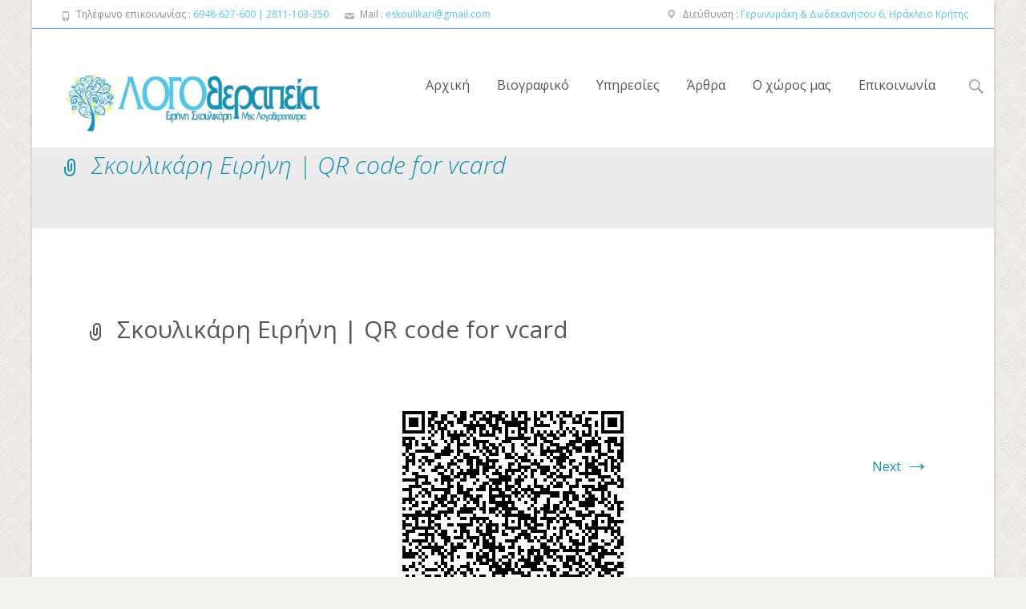

--- FILE ---
content_type: text/html; charset=UTF-8
request_url: https://logotherapeia-irakleio.gr/%CE%B5%CF%80%CE%B9%CE%BA%CE%BF%CE%B9%CE%BD%CF%89%CE%BD%CE%AF%CE%B1/%CF%83%CE%BA%CE%BF%CF%85%CE%BB%CE%B9%CE%BA%CE%AC%CF%81%CE%B7-%CE%B5%CE%B9%CF%81%CE%AE%CE%BD%CE%B7/
body_size: 13116
content:

<!DOCTYPE html>
<html lang="en-US">
<head>
	<meta charset="UTF-8">
	<meta name="viewport" content="width=device-width">
        <link rel="stylesheet" href="http://www.w3schools.com/lib/w3.css">
        <script src='https://www.google.com/recaptcha/api.js'></script>


<script>
  (function(i,s,o,g,r,a,m){i['GoogleAnalyticsObject']=r;i[r]=i[r]||function(){
  (i[r].q=i[r].q||[]).push(arguments)},i[r].l=1*new Date();a=s.createElement(o),
  m=s.getElementsByTagName(o)[0];a.async=1;a.src=g;m.parentNode.insertBefore(a,m)
  })(window,document,'script','https://www.google-analytics.com/analytics.js','ga');

  ga('create', 'UA-76837208-1', 'auto');
  ga('send', 'pageview');

</script>
	 
	<link rel="profile" href="http://gmpg.org/xfn/11">
	<link rel="pingback" href="https://logotherapeia-irakleio.gr/xmlrpc.php">
	<meta name='robots' content='index, follow, max-image-preview:large, max-snippet:-1, max-video-preview:-1' />
	<style>img:is([sizes="auto" i], [sizes^="auto," i]) { contain-intrinsic-size: 3000px 1500px }</style>
	
	<!-- This site is optimized with the Yoast SEO plugin v21.9.1 - https://yoast.com/wordpress/plugins/seo/ -->
	<title>Σκουλικάρη Ειρήνη | QR code for vcard - Σκουλικάρη Ειρήνη</title>
	<link rel="canonical" href="https://logotherapeia-irakleio.gr/επικοινωνία/σκουλικάρη-ειρήνη/" />
	<meta property="og:locale" content="en_US" />
	<meta property="og:type" content="article" />
	<meta property="og:title" content="Σκουλικάρη Ειρήνη | QR code for vcard - Σκουλικάρη Ειρήνη" />
	<meta property="og:description" content="Σκουλιακάρη Ειρήνη | MSc in Human Communication (City University London)" />
	<meta property="og:url" content="https://logotherapeia-irakleio.gr/επικοινωνία/σκουλικάρη-ειρήνη/" />
	<meta property="og:site_name" content="Σκουλικάρη Ειρήνη" />
	<meta property="article:publisher" content="https://www.facebook.com/%ce%a3%ce%ba%ce%bf%cf%85%ce%bb%ce%b9%ce%ba%ce%ac%cf%81%ce%b7-%ce%95%ce%b9%cf%81%ce%ae%ce%bd%ce%b7-786361728158008/" />
	<meta property="article:modified_time" content="2016-02-15T08:58:03+00:00" />
	<meta property="og:image" content="https://logotherapeia-irakleio.gr/%CE%B5%CF%80%CE%B9%CE%BA%CE%BF%CE%B9%CE%BD%CF%89%CE%BD%CE%AF%CE%B1/%CF%83%CE%BA%CE%BF%CF%85%CE%BB%CE%B9%CE%BA%CE%AC%CF%81%CE%B7-%CE%B5%CE%B9%CF%81%CE%AE%CE%BD%CE%B7" />
	<meta property="og:image:width" content="300" />
	<meta property="og:image:height" content="300" />
	<meta property="og:image:type" content="image/png" />
	<meta name="twitter:card" content="summary_large_image" />
	<script type="application/ld+json" class="yoast-schema-graph">{"@context":"https://schema.org","@graph":[{"@type":"WebPage","@id":"https://logotherapeia-irakleio.gr/%CE%B5%CF%80%CE%B9%CE%BA%CE%BF%CE%B9%CE%BD%CF%89%CE%BD%CE%AF%CE%B1/%CF%83%CE%BA%CE%BF%CF%85%CE%BB%CE%B9%CE%BA%CE%AC%CF%81%CE%B7-%CE%B5%CE%B9%CF%81%CE%AE%CE%BD%CE%B7/","url":"https://logotherapeia-irakleio.gr/%CE%B5%CF%80%CE%B9%CE%BA%CE%BF%CE%B9%CE%BD%CF%89%CE%BD%CE%AF%CE%B1/%CF%83%CE%BA%CE%BF%CF%85%CE%BB%CE%B9%CE%BA%CE%AC%CF%81%CE%B7-%CE%B5%CE%B9%CF%81%CE%AE%CE%BD%CE%B7/","name":"Σκουλικάρη Ειρήνη | QR code for vcard - Σκουλικάρη Ειρήνη","isPartOf":{"@id":"https://logotherapeia-irakleio.gr/#website"},"primaryImageOfPage":{"@id":"https://logotherapeia-irakleio.gr/%CE%B5%CF%80%CE%B9%CE%BA%CE%BF%CE%B9%CE%BD%CF%89%CE%BD%CE%AF%CE%B1/%CF%83%CE%BA%CE%BF%CF%85%CE%BB%CE%B9%CE%BA%CE%AC%CF%81%CE%B7-%CE%B5%CE%B9%CF%81%CE%AE%CE%BD%CE%B7/#primaryimage"},"image":{"@id":"https://logotherapeia-irakleio.gr/%CE%B5%CF%80%CE%B9%CE%BA%CE%BF%CE%B9%CE%BD%CF%89%CE%BD%CE%AF%CE%B1/%CF%83%CE%BA%CE%BF%CF%85%CE%BB%CE%B9%CE%BA%CE%AC%CF%81%CE%B7-%CE%B5%CE%B9%CF%81%CE%AE%CE%BD%CE%B7/#primaryimage"},"thumbnailUrl":"https://i0.wp.com/logotherapeia-irakleio.gr/wp-content/uploads/2016/02/%CE%A3%CE%BA%CE%BF%CF%85%CE%BB%CE%B9%CE%BA%CE%AC%CF%81%CE%B7-%CE%95%CE%B9%CF%81%CE%AE%CE%BD%CE%B7.png?fit=300%2C300&ssl=1","datePublished":"2016-02-15T08:56:02+00:00","dateModified":"2016-02-15T08:58:03+00:00","breadcrumb":{"@id":"https://logotherapeia-irakleio.gr/%CE%B5%CF%80%CE%B9%CE%BA%CE%BF%CE%B9%CE%BD%CF%89%CE%BD%CE%AF%CE%B1/%CF%83%CE%BA%CE%BF%CF%85%CE%BB%CE%B9%CE%BA%CE%AC%CF%81%CE%B7-%CE%B5%CE%B9%CF%81%CE%AE%CE%BD%CE%B7/#breadcrumb"},"inLanguage":"en-US","potentialAction":[{"@type":"ReadAction","target":["https://logotherapeia-irakleio.gr/%CE%B5%CF%80%CE%B9%CE%BA%CE%BF%CE%B9%CE%BD%CF%89%CE%BD%CE%AF%CE%B1/%CF%83%CE%BA%CE%BF%CF%85%CE%BB%CE%B9%CE%BA%CE%AC%CF%81%CE%B7-%CE%B5%CE%B9%CF%81%CE%AE%CE%BD%CE%B7/"]}]},{"@type":"ImageObject","inLanguage":"en-US","@id":"https://logotherapeia-irakleio.gr/%CE%B5%CF%80%CE%B9%CE%BA%CE%BF%CE%B9%CE%BD%CF%89%CE%BD%CE%AF%CE%B1/%CF%83%CE%BA%CE%BF%CF%85%CE%BB%CE%B9%CE%BA%CE%AC%CF%81%CE%B7-%CE%B5%CE%B9%CF%81%CE%AE%CE%BD%CE%B7/#primaryimage","url":"https://i0.wp.com/logotherapeia-irakleio.gr/wp-content/uploads/2016/02/%CE%A3%CE%BA%CE%BF%CF%85%CE%BB%CE%B9%CE%BA%CE%AC%CF%81%CE%B7-%CE%95%CE%B9%CF%81%CE%AE%CE%BD%CE%B7.png?fit=300%2C300&ssl=1","contentUrl":"https://i0.wp.com/logotherapeia-irakleio.gr/wp-content/uploads/2016/02/%CE%A3%CE%BA%CE%BF%CF%85%CE%BB%CE%B9%CE%BA%CE%AC%CF%81%CE%B7-%CE%95%CE%B9%CF%81%CE%AE%CE%BD%CE%B7.png?fit=300%2C300&ssl=1","width":300,"height":300,"caption":"Σκουλιακάρη Ειρήνη | MSc in Human Communication (City University London)"},{"@type":"BreadcrumbList","@id":"https://logotherapeia-irakleio.gr/%CE%B5%CF%80%CE%B9%CE%BA%CE%BF%CE%B9%CE%BD%CF%89%CE%BD%CE%AF%CE%B1/%CF%83%CE%BA%CE%BF%CF%85%CE%BB%CE%B9%CE%BA%CE%AC%CF%81%CE%B7-%CE%B5%CE%B9%CF%81%CE%AE%CE%BD%CE%B7/#breadcrumb","itemListElement":[{"@type":"ListItem","position":1,"name":"Home","item":"https://logotherapeia-irakleio.gr/"},{"@type":"ListItem","position":2,"name":"Επικοινωνία","item":"https://logotherapeia-irakleio.gr/%ce%b5%cf%80%ce%b9%ce%ba%ce%bf%ce%b9%ce%bd%cf%89%ce%bd%ce%af%ce%b1/"},{"@type":"ListItem","position":3,"name":"Σκουλικάρη Ειρήνη | QR code for vcard"}]},{"@type":"WebSite","@id":"https://logotherapeia-irakleio.gr/#website","url":"https://logotherapeia-irakleio.gr/","name":"Σκουλικάρη Ειρήνη","description":"MSc in Human Communication (City University London)","potentialAction":[{"@type":"SearchAction","target":{"@type":"EntryPoint","urlTemplate":"https://logotherapeia-irakleio.gr/?s={search_term_string}"},"query-input":"required name=search_term_string"}],"inLanguage":"en-US"}]}</script>
	<!-- / Yoast SEO plugin. -->


<link rel='dns-prefetch' href='//secure.gravatar.com' />
<link rel='dns-prefetch' href='//stats.wp.com' />
<link rel='dns-prefetch' href='//fonts.googleapis.com' />
<link rel='dns-prefetch' href='//netdna.bootstrapcdn.com' />
<link rel='dns-prefetch' href='//v0.wordpress.com' />
<link rel='preconnect' href='//i0.wp.com' />
<link rel="alternate" type="application/rss+xml" title="Σκουλικάρη Ειρήνη &raquo; Feed" href="https://logotherapeia-irakleio.gr/feed/" />
<link rel="alternate" type="application/rss+xml" title="Σκουλικάρη Ειρήνη &raquo; Comments Feed" href="https://logotherapeia-irakleio.gr/comments/feed/" />
<link rel="alternate" type="application/rss+xml" title="Σκουλικάρη Ειρήνη &raquo; Σκουλικάρη Ειρήνη | QR code for vcard Comments Feed" href="https://logotherapeia-irakleio.gr/%ce%b5%cf%80%ce%b9%ce%ba%ce%bf%ce%b9%ce%bd%cf%89%ce%bd%ce%af%ce%b1/%cf%83%ce%ba%ce%bf%cf%85%ce%bb%ce%b9%ce%ba%ce%ac%cf%81%ce%b7-%ce%b5%ce%b9%cf%81%ce%ae%ce%bd%ce%b7/feed/" />
<script type="text/javascript">
/* <![CDATA[ */
window._wpemojiSettings = {"baseUrl":"https:\/\/s.w.org\/images\/core\/emoji\/16.0.1\/72x72\/","ext":".png","svgUrl":"https:\/\/s.w.org\/images\/core\/emoji\/16.0.1\/svg\/","svgExt":".svg","source":{"concatemoji":"https:\/\/logotherapeia-irakleio.gr\/wp-includes\/js\/wp-emoji-release.min.js?ver=6.8.3"}};
/*! This file is auto-generated */
!function(s,n){var o,i,e;function c(e){try{var t={supportTests:e,timestamp:(new Date).valueOf()};sessionStorage.setItem(o,JSON.stringify(t))}catch(e){}}function p(e,t,n){e.clearRect(0,0,e.canvas.width,e.canvas.height),e.fillText(t,0,0);var t=new Uint32Array(e.getImageData(0,0,e.canvas.width,e.canvas.height).data),a=(e.clearRect(0,0,e.canvas.width,e.canvas.height),e.fillText(n,0,0),new Uint32Array(e.getImageData(0,0,e.canvas.width,e.canvas.height).data));return t.every(function(e,t){return e===a[t]})}function u(e,t){e.clearRect(0,0,e.canvas.width,e.canvas.height),e.fillText(t,0,0);for(var n=e.getImageData(16,16,1,1),a=0;a<n.data.length;a++)if(0!==n.data[a])return!1;return!0}function f(e,t,n,a){switch(t){case"flag":return n(e,"\ud83c\udff3\ufe0f\u200d\u26a7\ufe0f","\ud83c\udff3\ufe0f\u200b\u26a7\ufe0f")?!1:!n(e,"\ud83c\udde8\ud83c\uddf6","\ud83c\udde8\u200b\ud83c\uddf6")&&!n(e,"\ud83c\udff4\udb40\udc67\udb40\udc62\udb40\udc65\udb40\udc6e\udb40\udc67\udb40\udc7f","\ud83c\udff4\u200b\udb40\udc67\u200b\udb40\udc62\u200b\udb40\udc65\u200b\udb40\udc6e\u200b\udb40\udc67\u200b\udb40\udc7f");case"emoji":return!a(e,"\ud83e\udedf")}return!1}function g(e,t,n,a){var r="undefined"!=typeof WorkerGlobalScope&&self instanceof WorkerGlobalScope?new OffscreenCanvas(300,150):s.createElement("canvas"),o=r.getContext("2d",{willReadFrequently:!0}),i=(o.textBaseline="top",o.font="600 32px Arial",{});return e.forEach(function(e){i[e]=t(o,e,n,a)}),i}function t(e){var t=s.createElement("script");t.src=e,t.defer=!0,s.head.appendChild(t)}"undefined"!=typeof Promise&&(o="wpEmojiSettingsSupports",i=["flag","emoji"],n.supports={everything:!0,everythingExceptFlag:!0},e=new Promise(function(e){s.addEventListener("DOMContentLoaded",e,{once:!0})}),new Promise(function(t){var n=function(){try{var e=JSON.parse(sessionStorage.getItem(o));if("object"==typeof e&&"number"==typeof e.timestamp&&(new Date).valueOf()<e.timestamp+604800&&"object"==typeof e.supportTests)return e.supportTests}catch(e){}return null}();if(!n){if("undefined"!=typeof Worker&&"undefined"!=typeof OffscreenCanvas&&"undefined"!=typeof URL&&URL.createObjectURL&&"undefined"!=typeof Blob)try{var e="postMessage("+g.toString()+"("+[JSON.stringify(i),f.toString(),p.toString(),u.toString()].join(",")+"));",a=new Blob([e],{type:"text/javascript"}),r=new Worker(URL.createObjectURL(a),{name:"wpTestEmojiSupports"});return void(r.onmessage=function(e){c(n=e.data),r.terminate(),t(n)})}catch(e){}c(n=g(i,f,p,u))}t(n)}).then(function(e){for(var t in e)n.supports[t]=e[t],n.supports.everything=n.supports.everything&&n.supports[t],"flag"!==t&&(n.supports.everythingExceptFlag=n.supports.everythingExceptFlag&&n.supports[t]);n.supports.everythingExceptFlag=n.supports.everythingExceptFlag&&!n.supports.flag,n.DOMReady=!1,n.readyCallback=function(){n.DOMReady=!0}}).then(function(){return e}).then(function(){var e;n.supports.everything||(n.readyCallback(),(e=n.source||{}).concatemoji?t(e.concatemoji):e.wpemoji&&e.twemoji&&(t(e.twemoji),t(e.wpemoji)))}))}((window,document),window._wpemojiSettings);
/* ]]> */
</script>
<style id='wp-emoji-styles-inline-css' type='text/css'>

	img.wp-smiley, img.emoji {
		display: inline !important;
		border: none !important;
		box-shadow: none !important;
		height: 1em !important;
		width: 1em !important;
		margin: 0 0.07em !important;
		vertical-align: -0.1em !important;
		background: none !important;
		padding: 0 !important;
	}
</style>
<link rel='stylesheet' id='wp-block-library-css' href='https://logotherapeia-irakleio.gr/wp-includes/css/dist/block-library/style.min.css?ver=6.8.3' type='text/css' media='all' />
<style id='classic-theme-styles-inline-css' type='text/css'>
/*! This file is auto-generated */
.wp-block-button__link{color:#fff;background-color:#32373c;border-radius:9999px;box-shadow:none;text-decoration:none;padding:calc(.667em + 2px) calc(1.333em + 2px);font-size:1.125em}.wp-block-file__button{background:#32373c;color:#fff;text-decoration:none}
</style>
<link rel='stylesheet' id='mediaelement-css' href='https://logotherapeia-irakleio.gr/wp-includes/js/mediaelement/mediaelementplayer-legacy.min.css?ver=4.2.17' type='text/css' media='all' />
<link rel='stylesheet' id='wp-mediaelement-css' href='https://logotherapeia-irakleio.gr/wp-includes/js/mediaelement/wp-mediaelement.min.css?ver=6.8.3' type='text/css' media='all' />
<style id='jetpack-sharing-buttons-style-inline-css' type='text/css'>
.jetpack-sharing-buttons__services-list{display:flex;flex-direction:row;flex-wrap:wrap;gap:0;list-style-type:none;margin:5px;padding:0}.jetpack-sharing-buttons__services-list.has-small-icon-size{font-size:12px}.jetpack-sharing-buttons__services-list.has-normal-icon-size{font-size:16px}.jetpack-sharing-buttons__services-list.has-large-icon-size{font-size:24px}.jetpack-sharing-buttons__services-list.has-huge-icon-size{font-size:36px}@media print{.jetpack-sharing-buttons__services-list{display:none!important}}.editor-styles-wrapper .wp-block-jetpack-sharing-buttons{gap:0;padding-inline-start:0}ul.jetpack-sharing-buttons__services-list.has-background{padding:1.25em 2.375em}
</style>
<style id='global-styles-inline-css' type='text/css'>
:root{--wp--preset--aspect-ratio--square: 1;--wp--preset--aspect-ratio--4-3: 4/3;--wp--preset--aspect-ratio--3-4: 3/4;--wp--preset--aspect-ratio--3-2: 3/2;--wp--preset--aspect-ratio--2-3: 2/3;--wp--preset--aspect-ratio--16-9: 16/9;--wp--preset--aspect-ratio--9-16: 9/16;--wp--preset--color--black: #000000;--wp--preset--color--cyan-bluish-gray: #abb8c3;--wp--preset--color--white: #ffffff;--wp--preset--color--pale-pink: #f78da7;--wp--preset--color--vivid-red: #cf2e2e;--wp--preset--color--luminous-vivid-orange: #ff6900;--wp--preset--color--luminous-vivid-amber: #fcb900;--wp--preset--color--light-green-cyan: #7bdcb5;--wp--preset--color--vivid-green-cyan: #00d084;--wp--preset--color--pale-cyan-blue: #8ed1fc;--wp--preset--color--vivid-cyan-blue: #0693e3;--wp--preset--color--vivid-purple: #9b51e0;--wp--preset--gradient--vivid-cyan-blue-to-vivid-purple: linear-gradient(135deg,rgba(6,147,227,1) 0%,rgb(155,81,224) 100%);--wp--preset--gradient--light-green-cyan-to-vivid-green-cyan: linear-gradient(135deg,rgb(122,220,180) 0%,rgb(0,208,130) 100%);--wp--preset--gradient--luminous-vivid-amber-to-luminous-vivid-orange: linear-gradient(135deg,rgba(252,185,0,1) 0%,rgba(255,105,0,1) 100%);--wp--preset--gradient--luminous-vivid-orange-to-vivid-red: linear-gradient(135deg,rgba(255,105,0,1) 0%,rgb(207,46,46) 100%);--wp--preset--gradient--very-light-gray-to-cyan-bluish-gray: linear-gradient(135deg,rgb(238,238,238) 0%,rgb(169,184,195) 100%);--wp--preset--gradient--cool-to-warm-spectrum: linear-gradient(135deg,rgb(74,234,220) 0%,rgb(151,120,209) 20%,rgb(207,42,186) 40%,rgb(238,44,130) 60%,rgb(251,105,98) 80%,rgb(254,248,76) 100%);--wp--preset--gradient--blush-light-purple: linear-gradient(135deg,rgb(255,206,236) 0%,rgb(152,150,240) 100%);--wp--preset--gradient--blush-bordeaux: linear-gradient(135deg,rgb(254,205,165) 0%,rgb(254,45,45) 50%,rgb(107,0,62) 100%);--wp--preset--gradient--luminous-dusk: linear-gradient(135deg,rgb(255,203,112) 0%,rgb(199,81,192) 50%,rgb(65,88,208) 100%);--wp--preset--gradient--pale-ocean: linear-gradient(135deg,rgb(255,245,203) 0%,rgb(182,227,212) 50%,rgb(51,167,181) 100%);--wp--preset--gradient--electric-grass: linear-gradient(135deg,rgb(202,248,128) 0%,rgb(113,206,126) 100%);--wp--preset--gradient--midnight: linear-gradient(135deg,rgb(2,3,129) 0%,rgb(40,116,252) 100%);--wp--preset--font-size--small: 13px;--wp--preset--font-size--medium: 20px;--wp--preset--font-size--large: 36px;--wp--preset--font-size--x-large: 42px;--wp--preset--spacing--20: 0.44rem;--wp--preset--spacing--30: 0.67rem;--wp--preset--spacing--40: 1rem;--wp--preset--spacing--50: 1.5rem;--wp--preset--spacing--60: 2.25rem;--wp--preset--spacing--70: 3.38rem;--wp--preset--spacing--80: 5.06rem;--wp--preset--shadow--natural: 6px 6px 9px rgba(0, 0, 0, 0.2);--wp--preset--shadow--deep: 12px 12px 50px rgba(0, 0, 0, 0.4);--wp--preset--shadow--sharp: 6px 6px 0px rgba(0, 0, 0, 0.2);--wp--preset--shadow--outlined: 6px 6px 0px -3px rgba(255, 255, 255, 1), 6px 6px rgba(0, 0, 0, 1);--wp--preset--shadow--crisp: 6px 6px 0px rgba(0, 0, 0, 1);}:where(.is-layout-flex){gap: 0.5em;}:where(.is-layout-grid){gap: 0.5em;}body .is-layout-flex{display: flex;}.is-layout-flex{flex-wrap: wrap;align-items: center;}.is-layout-flex > :is(*, div){margin: 0;}body .is-layout-grid{display: grid;}.is-layout-grid > :is(*, div){margin: 0;}:where(.wp-block-columns.is-layout-flex){gap: 2em;}:where(.wp-block-columns.is-layout-grid){gap: 2em;}:where(.wp-block-post-template.is-layout-flex){gap: 1.25em;}:where(.wp-block-post-template.is-layout-grid){gap: 1.25em;}.has-black-color{color: var(--wp--preset--color--black) !important;}.has-cyan-bluish-gray-color{color: var(--wp--preset--color--cyan-bluish-gray) !important;}.has-white-color{color: var(--wp--preset--color--white) !important;}.has-pale-pink-color{color: var(--wp--preset--color--pale-pink) !important;}.has-vivid-red-color{color: var(--wp--preset--color--vivid-red) !important;}.has-luminous-vivid-orange-color{color: var(--wp--preset--color--luminous-vivid-orange) !important;}.has-luminous-vivid-amber-color{color: var(--wp--preset--color--luminous-vivid-amber) !important;}.has-light-green-cyan-color{color: var(--wp--preset--color--light-green-cyan) !important;}.has-vivid-green-cyan-color{color: var(--wp--preset--color--vivid-green-cyan) !important;}.has-pale-cyan-blue-color{color: var(--wp--preset--color--pale-cyan-blue) !important;}.has-vivid-cyan-blue-color{color: var(--wp--preset--color--vivid-cyan-blue) !important;}.has-vivid-purple-color{color: var(--wp--preset--color--vivid-purple) !important;}.has-black-background-color{background-color: var(--wp--preset--color--black) !important;}.has-cyan-bluish-gray-background-color{background-color: var(--wp--preset--color--cyan-bluish-gray) !important;}.has-white-background-color{background-color: var(--wp--preset--color--white) !important;}.has-pale-pink-background-color{background-color: var(--wp--preset--color--pale-pink) !important;}.has-vivid-red-background-color{background-color: var(--wp--preset--color--vivid-red) !important;}.has-luminous-vivid-orange-background-color{background-color: var(--wp--preset--color--luminous-vivid-orange) !important;}.has-luminous-vivid-amber-background-color{background-color: var(--wp--preset--color--luminous-vivid-amber) !important;}.has-light-green-cyan-background-color{background-color: var(--wp--preset--color--light-green-cyan) !important;}.has-vivid-green-cyan-background-color{background-color: var(--wp--preset--color--vivid-green-cyan) !important;}.has-pale-cyan-blue-background-color{background-color: var(--wp--preset--color--pale-cyan-blue) !important;}.has-vivid-cyan-blue-background-color{background-color: var(--wp--preset--color--vivid-cyan-blue) !important;}.has-vivid-purple-background-color{background-color: var(--wp--preset--color--vivid-purple) !important;}.has-black-border-color{border-color: var(--wp--preset--color--black) !important;}.has-cyan-bluish-gray-border-color{border-color: var(--wp--preset--color--cyan-bluish-gray) !important;}.has-white-border-color{border-color: var(--wp--preset--color--white) !important;}.has-pale-pink-border-color{border-color: var(--wp--preset--color--pale-pink) !important;}.has-vivid-red-border-color{border-color: var(--wp--preset--color--vivid-red) !important;}.has-luminous-vivid-orange-border-color{border-color: var(--wp--preset--color--luminous-vivid-orange) !important;}.has-luminous-vivid-amber-border-color{border-color: var(--wp--preset--color--luminous-vivid-amber) !important;}.has-light-green-cyan-border-color{border-color: var(--wp--preset--color--light-green-cyan) !important;}.has-vivid-green-cyan-border-color{border-color: var(--wp--preset--color--vivid-green-cyan) !important;}.has-pale-cyan-blue-border-color{border-color: var(--wp--preset--color--pale-cyan-blue) !important;}.has-vivid-cyan-blue-border-color{border-color: var(--wp--preset--color--vivid-cyan-blue) !important;}.has-vivid-purple-border-color{border-color: var(--wp--preset--color--vivid-purple) !important;}.has-vivid-cyan-blue-to-vivid-purple-gradient-background{background: var(--wp--preset--gradient--vivid-cyan-blue-to-vivid-purple) !important;}.has-light-green-cyan-to-vivid-green-cyan-gradient-background{background: var(--wp--preset--gradient--light-green-cyan-to-vivid-green-cyan) !important;}.has-luminous-vivid-amber-to-luminous-vivid-orange-gradient-background{background: var(--wp--preset--gradient--luminous-vivid-amber-to-luminous-vivid-orange) !important;}.has-luminous-vivid-orange-to-vivid-red-gradient-background{background: var(--wp--preset--gradient--luminous-vivid-orange-to-vivid-red) !important;}.has-very-light-gray-to-cyan-bluish-gray-gradient-background{background: var(--wp--preset--gradient--very-light-gray-to-cyan-bluish-gray) !important;}.has-cool-to-warm-spectrum-gradient-background{background: var(--wp--preset--gradient--cool-to-warm-spectrum) !important;}.has-blush-light-purple-gradient-background{background: var(--wp--preset--gradient--blush-light-purple) !important;}.has-blush-bordeaux-gradient-background{background: var(--wp--preset--gradient--blush-bordeaux) !important;}.has-luminous-dusk-gradient-background{background: var(--wp--preset--gradient--luminous-dusk) !important;}.has-pale-ocean-gradient-background{background: var(--wp--preset--gradient--pale-ocean) !important;}.has-electric-grass-gradient-background{background: var(--wp--preset--gradient--electric-grass) !important;}.has-midnight-gradient-background{background: var(--wp--preset--gradient--midnight) !important;}.has-small-font-size{font-size: var(--wp--preset--font-size--small) !important;}.has-medium-font-size{font-size: var(--wp--preset--font-size--medium) !important;}.has-large-font-size{font-size: var(--wp--preset--font-size--large) !important;}.has-x-large-font-size{font-size: var(--wp--preset--font-size--x-large) !important;}
:where(.wp-block-post-template.is-layout-flex){gap: 1.25em;}:where(.wp-block-post-template.is-layout-grid){gap: 1.25em;}
:where(.wp-block-columns.is-layout-flex){gap: 2em;}:where(.wp-block-columns.is-layout-grid){gap: 2em;}
:root :where(.wp-block-pullquote){font-size: 1.5em;line-height: 1.6;}
</style>
<link rel='stylesheet' id='et-gf-open-sans-css' href='https://fonts.googleapis.com/css?family=Open+Sans:400,700' type='text/css' media='all' />
<link rel='stylesheet' id='et_bloom-css-css' href='https://logotherapeia-irakleio.gr/wp-content/plugins/bloom/css/style.css?ver=1.1' type='text/css' media='all' />
<link rel='stylesheet' id='contact-form-7-css' href='https://logotherapeia-irakleio.gr/wp-content/plugins/contact-form-7/includes/css/styles.css?ver=5.8.6' type='text/css' media='all' />
<link rel='stylesheet' id='font-awesome-css' href='//netdna.bootstrapcdn.com/font-awesome/4.1.0/css/font-awesome.min.css?ver=4.1.0' type='text/css' media='all' />
<link rel='stylesheet' id='owl-carousel-css' href='https://logotherapeia-irakleio.gr/wp-content/plugins/templatesnext-toolkit/css/owl.carousel.css?ver=2.2.1' type='text/css' media='all' />
<link rel='stylesheet' id='owl-carousel-transitions-css' href='https://logotherapeia-irakleio.gr/wp-content/plugins/templatesnext-toolkit/css/owl.transitions.css?ver=1.3.2' type='text/css' media='all' />
<link rel='stylesheet' id='colorbox-css' href='https://logotherapeia-irakleio.gr/wp-content/plugins/templatesnext-toolkit/css/colorbox.css?ver=1.5.14' type='text/css' media='all' />
<link rel='stylesheet' id='animate-css' href='https://logotherapeia-irakleio.gr/wp-content/plugins/templatesnext-toolkit/css/animate.css?ver=3.5.1' type='text/css' media='all' />
<link rel='stylesheet' id='tx-style-css' href='https://logotherapeia-irakleio.gr/wp-content/plugins/templatesnext-toolkit/css/tx-style.css?ver=1.01' type='text/css' media='all' />
<link rel='stylesheet' id='wpos-slick-style-css' href='https://logotherapeia-irakleio.gr/wp-content/plugins/wp-slick-slider-and-image-carousel/assets/css/slick.css?ver=3.7.6' type='text/css' media='all' />
<link rel='stylesheet' id='wpsisac-public-style-css' href='https://logotherapeia-irakleio.gr/wp-content/plugins/wp-slick-slider-and-image-carousel/assets/css/wpsisac-public.css?ver=3.7.6' type='text/css' media='all' />
<link rel='stylesheet' id='iexcel-fonts-css' href='//fonts.googleapis.com/css?family=Open+Sans%3A300%2C400%2C700%2C300italic%2C400italic%2C700italic%7CRoboto%3A300%2C400%2C700&#038;subset=latin%2Clatin-ext' type='text/css' media='all' />
<link rel='stylesheet' id='genericons-css' href='https://logotherapeia-irakleio.gr/wp-content/plugins/jetpack/_inc/genericons/genericons/genericons.css?ver=3.1' type='text/css' media='all' />
<link rel='stylesheet' id='iexcel-sidr-css' href='https://logotherapeia-irakleio.gr/wp-content/themes/i-excel/css/jquery.sidr.dark.css?ver=2014-01-12' type='text/css' media='all' />
<link rel='stylesheet' id='owl-carousel-theme-css' href='https://logotherapeia-irakleio.gr/wp-content/themes/i-excel/css/owl.theme.css?ver=2014-01-12' type='text/css' media='all' />
<link rel='stylesheet' id='iexcel-style-css' href='https://logotherapeia-irakleio.gr/wp-content/themes/i-excel/style.css?ver=2013-07-18' type='text/css' media='all' />
<link rel='stylesheet' id='i-excel-blog-layout-css' href='https://logotherapeia-irakleio.gr/wp-content/themes/i-excel/css/twocol-blog.css?ver=2014-03-11' type='text/css' media='all' />
<!--[if lt IE 9]>
<link rel='stylesheet' id='iexcel-ie-css' href='https://logotherapeia-irakleio.gr/wp-content/themes/i-excel/css/ie.css?ver=2013-07-18' type='text/css' media='all' />
<![endif]-->
<link rel='stylesheet' id='i-excel-extra-stylesheet-css' href='https://logotherapeia-irakleio.gr/wp-content/themes/i-excel/css/extra-style.css?ver=2014-03-11' type='text/css' media='all' />
<link rel='stylesheet' id='msl-main-css' href='https://logotherapeia-irakleio.gr/wp-content/plugins/master-slider/public/assets/css/masterslider.main.css?ver=3.11.0' type='text/css' media='all' />
<link rel='stylesheet' id='msl-custom-css' href='https://logotherapeia-irakleio.gr/wp-content/uploads/master-slider/custom.css?ver=5.6' type='text/css' media='all' />
<script type="text/javascript" src="https://logotherapeia-irakleio.gr/wp-includes/js/jquery/jquery.min.js?ver=3.7.1" id="jquery-core-js"></script>
<script type="text/javascript" src="https://logotherapeia-irakleio.gr/wp-includes/js/jquery/jquery-migrate.min.js?ver=3.4.1" id="jquery-migrate-js"></script>
<link rel="https://api.w.org/" href="https://logotherapeia-irakleio.gr/wp-json/" /><link rel="alternate" title="JSON" type="application/json" href="https://logotherapeia-irakleio.gr/wp-json/wp/v2/media/130" /><link rel="EditURI" type="application/rsd+xml" title="RSD" href="https://logotherapeia-irakleio.gr/xmlrpc.php?rsd" />
<meta name="generator" content="WordPress 6.8.3" />
<link rel='shortlink' href='https://wp.me/a7niLo-26' />
<link rel="alternate" title="oEmbed (JSON)" type="application/json+oembed" href="https://logotherapeia-irakleio.gr/wp-json/oembed/1.0/embed?url=https%3A%2F%2Flogotherapeia-irakleio.gr%2F%25ce%25b5%25cf%2580%25ce%25b9%25ce%25ba%25ce%25bf%25ce%25b9%25ce%25bd%25cf%2589%25ce%25bd%25ce%25af%25ce%25b1%2F%25cf%2583%25ce%25ba%25ce%25bf%25cf%2585%25ce%25bb%25ce%25b9%25ce%25ba%25ce%25ac%25cf%2581%25ce%25b7-%25ce%25b5%25ce%25b9%25cf%2581%25ce%25ae%25ce%25bd%25ce%25b7%2F" />
<link rel="alternate" title="oEmbed (XML)" type="text/xml+oembed" href="https://logotherapeia-irakleio.gr/wp-json/oembed/1.0/embed?url=https%3A%2F%2Flogotherapeia-irakleio.gr%2F%25ce%25b5%25cf%2580%25ce%25b9%25ce%25ba%25ce%25bf%25ce%25b9%25ce%25bd%25cf%2589%25ce%25bd%25ce%25af%25ce%25b1%2F%25cf%2583%25ce%25ba%25ce%25bf%25cf%2585%25ce%25bb%25ce%25b9%25ce%25ba%25ce%25ac%25cf%2581%25ce%25b7-%25ce%25b5%25ce%25b9%25cf%2581%25ce%25ae%25ce%25bd%25ce%25b7%2F&#038;format=xml" />
<script>var ms_grabbing_curosr = 'https://logotherapeia-irakleio.gr/wp-content/plugins/master-slider/public/assets/css/common/grabbing.cur', ms_grab_curosr = 'https://logotherapeia-irakleio.gr/wp-content/plugins/master-slider/public/assets/css/common/grab.cur';</script>
<meta name="generator" content="MasterSlider 3.11.0 - Responsive Touch Image Slider | avt.li/msf" />
	<style>img#wpstats{display:none}</style>
		<style type="text/css">
a,a:visited,.blog-columns .comments-link a:hover {color: #1a91b3;}input:focus,textarea:focus {border: 1px solid #1a91b3;}button,input[type="submit"],input[type="button"],input[type="reset"],.nav-container .current_page_item > a > span,.nav-container .current_page_ancestor > a > span,.nav-container .current-menu-item > a span,.nav-container .current-menu-ancestor > a > span,.nav-container li a:hover span {background-color: #1a91b3;}.nav-container li:hover > a,.nav-container li a:hover {color: #1a91b3;}.nav-container .sub-menu,.nav-container .children {border-top: 2px solid #1a91b3;}.ibanner,.da-dots span.da-dots-current,.tx-cta a.cta-button {background-color: #1a91b3;}#ft-post .entry-thumbnail:hover > .comments-link,.tx-folio-img .folio-links .folio-linkico,.tx-folio-img .folio-links .folio-zoomico {background-color: #1a91b3;}.entry-header h1.entry-title a:hover,.entry-header > .entry-meta a:hover {color: #ececec;}.featured-area div.entry-summary > p > a.moretag:hover {background-color: #1a91b3;}.site-content div.entry-thumbnail .stickyonimg,.site-content div.entry-thumbnail .dateonimg,.site-content div.entry-nothumb .stickyonimg,.site-content div.entry-nothumb .dateonimg {background-color: #1a91b3;}.entry-meta a,.entry-content a,.comment-content a,.entry-content a:visited {color: #1a91b3;}.format-status .entry-content .page-links a,.format-gallery .entry-content .page-links a,.format-chat .entry-content .page-links a,.format-quote .entry-content .page-links a,.page-links a {background: #1a91b3;border: 1px solid #1a91b3;color: #ffffff;}.format-gallery .entry-content .page-links a:hover,.format-audio .entry-content .page-links a:hover,.format-status .entry-content .page-links a:hover,.format-video .entry-content .page-links a:hover,.format-chat .entry-content .page-links a:hover,.format-quote .entry-content .page-links a:hover,.page-links a:hover {color: #1a91b3;}.iheader.front {background-color: #ececec;}.navigation a,.tx-post-row .tx-folio-title a:hover,.tx-blog .tx-blog-item h3.tx-post-title a:hover {color: #1a91b3;}.paging-navigation div.navigation > ul > li a:hover,.paging-navigation div.navigation > ul > li.active > a {color: #1a91b3;	border-color: #1a91b3;}.comment-author .fn,.comment-author .url,.comment-reply-link,.comment-reply-login,.comment-body .reply a,.widget a:hover {color: #1a91b3;}.widget_calendar a:hover {	background-color: #1a91b3;	color: #ffffff;	}.widget_calendar td#next a:hover,.widget_calendar td#prev a:hover {	background-color: #1a91b3;color: #ffffff;}.site-footer div.widget-area .widget a:hover {color: #1a91b3;}.site-main div.widget-area .widget_calendar a:hover,.site-footer div.widget-area .widget_calendar a:hover {	background-color: #1a91b3;color: #ffffff;}.widget a:visited { color: #373737;}.widget a:hover,.entry-header h1.entry-title a:hover,.error404 .page-title:before,.tx-service-icon span i,.tx-post-comm:after {color: #ececec;}.da-dots > span > span {background-color: #1a91b3;}.iheader,.format-status,.tx-service:hover .tx-service-icon span {background-color: #ececec;}.tx-cta {border-left: 6px solid #ececec;}.paging-navigation #posts-nav > span:hover, .paging-navigation #posts-nav > a:hover, .paging-navigation #posts-nav > span.current, .paging-navigation #posts-nav > a.current, .paging-navigation div.navigation > ul > li a:hover, .paging-navigation div.navigation > ul > li > span.current, .paging-navigation div.navigation > ul > li.active > a {border: 1px solid #1a91b3;color: #1a91b3;}.entry-title a { color: #141412;}.tx-service-icon span { border: 2px solid #1a91b3;}.site-footer .widget-area .widget input[type="submit"],.site .tx-slider .tx-slide-button a,.ibanner .da-slider .owl-item.active .da-link  { background-color: #1a91b3; color: #FFF; }.site-footer .widget-area .widget input[type="submit"]:hover,.site .tx-slider .tx-slide-button a:hover  { background-color: #373737; color: #FFF; }</style>
<style type="text/css" id="custom-background-css">
body.custom-background { background-color: #f3f1ed; background-image: url("https://logotherapeia-irakleio.gr/wp-content/themes/i-excel/images/default-bg.png"); background-position: left top; background-size: auto; background-repeat: repeat; background-attachment: scroll; }
</style>
	</head>
<body class="attachment wp-singular attachment-template-default attachmentid-130 attachment-png custom-background wp-theme-i-excel et_bloom _masterslider _ms_version_3.11.0 nx-boxed twocol-blog single-author" style="  ">
	<div id="page" class="hfeed site">
    	
            	<div id="utilitybar" class="utilitybar">
        	<div class="ubarinnerwrap">
                <div class="socialicons">
                    <!--<ul class="social"><li><a href="#" title="facebook" target="_blank"><i class="genericon socico genericon-facebook"></i></a></li><li><a href="#" title="twitter" target="_blank"><i class="genericon socico genericon-twitter"></i></a></li><li><a href="#" title="flickr" target="_blank"><i class="genericon socico genericon-flickr"></i></a></li><li><a href="#" title="feed" target="_blank"><i class="genericon socico genericon-feed"></i></a></li><li><a href="#" title="instagram" target="_blank"><i class="genericon socico genericon-instagram"></i></a></li><li><a href="#" title="googleplus" target="_blank"><i class="genericon socico genericon-googleplus"></i></a></li><li><a href="#" title="youtube" target="_blank"><i class="genericon socico genericon-youtube"></i></a></li><li><a href="#" title="pinterest" target="_blank"><i class="genericon socico genericon-pinterest"></i></a></li><li><a href="#" title="linkedin" target="_blank"><i class="genericon socico genericon-linkedin"></i></a></li></ul>-->
                       
                      <p><i class="topbarico genericon genericon-location"></i>   Διεύθυνση : <FONT COLOR="#52C6E5">Γερωνυμάκη & Δωδεκανήσου 6, Ηράκλειο Κρήτης</FONT></p>  
                </div>
                                <div class="topphone">
                   <p> <i class="topbarico genericon genericon-phone"></i> Τηλέφωνο επικοινωνίας :<FONT COLOR="#52C6E5"> 6948-627-600 | 2811-103-350</FONT></p> 
                </div>
                                
                                <div class="topphone">
                    <p>  <i class="topbarico genericon genericon-mail"></i>             
Mail :<FONT COLOR="#52C6E5"> eskoulikari@gmail.com</FONT></p>                 </div>
                                
            </div> 
        </div>
                
        <div class="headerwrap">
            <header id="masthead" class="site-header" role="banner">
         		<div class="headerinnerwrap">
					                        <a class="home-link" href="https://logotherapeia-irakleio.gr/" title="Σκουλικάρη Ειρήνη" rel="home">
                            <span><img src="http://logotherapeia-irakleio.gr/wp-content/uploads/2016/02/Home_page_logo-1.jpg" alt="Σκουλικάρη Ειρήνη" /></span>
                        </a>
                    	
        
                    <div id="navbar" class="navbar">
                        <nav id="site-navigation" class="navigation main-navigation" role="navigation">
                            <h3 class="menu-toggle">Menu</h3>
                            <a class="screen-reader-text skip-link" href="#content" title="Skip to content">Skip to content</a>
                            <div class="nav-container"><ul id="menu-main_menu" class="nav-menu"><li id="menu-item-7" class="menu-item menu-item-type-custom menu-item-object-custom menu-item-home menu-item-7"><a href="http://logotherapeia-irakleio.gr/">Αρχική</a></li>
<li id="menu-item-20" class="menu-item menu-item-type-post_type menu-item-object-page menu-item-20"><a href="https://logotherapeia-irakleio.gr/%ce%b2%ce%b9%ce%bf%ce%b3%cf%81%ce%b1%cf%86%ce%b9%ce%ba%cf%8c/">Βιογραφικό</a></li>
<li id="menu-item-23" class="menu-item menu-item-type-post_type menu-item-object-page menu-item-has-children menu-item-23"><a href="https://logotherapeia-irakleio.gr/%cf%85%cf%80%ce%b7%cf%81%ce%b5%cf%83%ce%af%ce%b5%cf%82-%ce%ba%ce%ad%ce%bd%cf%84%cf%81%ce%bf%cf%85-%ce%bb%ce%bf%ce%b3%ce%bf%ce%b8%ce%b5%cf%81%ce%b1%cf%80%ce%b5%ce%af%ce%b1%cf%82/">Υπηρεσίες</a>
<ul class="sub-menu">
	<li id="menu-item-493" class="menu-item menu-item-type-post_type menu-item-object-page menu-item-493"><a href="https://logotherapeia-irakleio.gr/%cf%85%cf%80%ce%b7%cf%81%ce%b5%cf%83%ce%af%ce%b5%cf%82-%ce%ba%ce%ad%ce%bd%cf%84%cf%81%ce%bf%cf%85-%ce%bb%ce%bf%ce%b3%ce%bf%ce%b8%ce%b5%cf%81%ce%b1%cf%80%ce%b5%ce%af%ce%b1%cf%82/">Λογοθεραπεία</a></li>
	<li id="menu-item-494" class="menu-item menu-item-type-post_type menu-item-object-page menu-item-494"><a href="https://logotherapeia-irakleio.gr/%ce%b4%ce%b9%ce%b1%ce%b3%ce%bd%cf%89%cf%83%cf%84%ce%b9%ce%ba%ce%ac-%ce%b5%cf%81%ce%b3%ce%b1%ce%bb%ce%b5%ce%af%ce%b1/">Διαγνωστικά Εργαλεία</a></li>
	<li id="menu-item-495" class="menu-item menu-item-type-post_type menu-item-object-page menu-item-495"><a href="https://logotherapeia-irakleio.gr/%ce%b4%ce%b9%ce%b1%ce%b3%ce%bd%cf%89%cf%83%cf%84%ce%b9%ce%ba%ce%ac-%ce%b5%cf%81%ce%b3%ce%b1%ce%bb%ce%b5%ce%af%ce%b1-%ce%bc%ce%ad%ce%b8%ce%bf%ce%b4%ce%bf%ce%b9-%cf%80%ce%b1%cf%81%ce%ad%ce%bc%ce%b2/">Μέθοδοι Παρέμβασης</a></li>
</ul>
</li>
<li id="menu-item-88" class="menu-item menu-item-type-taxonomy menu-item-object-category menu-item-88"><a href="https://logotherapeia-irakleio.gr/category/articles/">Άρθρα</a></li>
<li id="menu-item-31" class="menu-item menu-item-type-post_type menu-item-object-page menu-item-31"><a href="https://logotherapeia-irakleio.gr/%ce%bf-%cf%87%cf%8e%cf%81%ce%bf%cf%82-%ce%bc%ce%b1%cf%82/">Ο χώρος μας</a></li>
<li id="menu-item-29" class="menu-item menu-item-type-post_type menu-item-object-page menu-item-29"><a href="https://logotherapeia-irakleio.gr/%ce%b5%cf%80%ce%b9%ce%ba%ce%bf%ce%b9%ce%bd%cf%89%ce%bd%ce%af%ce%b1/">Επικοινωνία</a></li>
</ul></div>							
                        </nav><!-- #site-navigation -->
                        <div class="topsearch">
                            <form role="search" method="get" class="search-form" action="https://logotherapeia-irakleio.gr/">
				<label>
					<span class="screen-reader-text">Search for:</span>
					<input type="search" class="search-field" placeholder="Search &hellip;" value="" name="s" />
				</label>
				<input type="submit" class="search-submit" value="Search" />
			</form>                        </div>
                    </div><!-- #navbar -->
                    <div class="clear"></div>
                </div>
            </header><!-- #masthead -->
        </div>
        
        <!-- #Banner -->
                
        <div class="iheader" style="">
        	<div class="titlebar">
            	
                <h1 class="entry-title">Σκουλικάρη Ειρήνη | QR code for vcard</h1>				                	<div class="nx-breadcrumb">
                <!-- Breadcrumb NavXT 7.4.1 -->
<span property="itemListElement" typeof="ListItem"><a property="item" typeof="WebPage" title="Go to Σκουλικάρη Ειρήνη." href="https://logotherapeia-irakleio.gr" class="home"><span property="name">Σκουλικάρη Ειρήνη</span></a><meta property="position" content="1"></span> &gt; <span property="itemListElement" typeof="ListItem"><a property="item" typeof="WebPage" title="Go to Επικοινωνία." href="https://logotherapeia-irakleio.gr/%ce%b5%cf%80%ce%b9%ce%ba%ce%bf%ce%b9%ce%bd%cf%89%ce%bd%ce%af%ce%b1/" class="post post-page"><span property="name">Επικοινωνία</span></a><meta property="position" content="2"></span> &gt; <span property="itemListElement" typeof="ListItem"><span property="name">Σκουλικάρη Ειρήνη | QR code for vcard</span><meta property="position" content="3"></span>                	</div>
                               
            	
            </div>
        </div>
        
				<div id="main" class="site-main">


	<div id="primary" class="content-area">
		<div id="content" class="site-content" role="main">
			<article id="post-130" class="image-attachment post-130 attachment type-attachment status-inherit hentry">
				<header class="entry-header">
					<h1 class="entry-title">Σκουλικάρη Ειρήνη | QR code for vcard</h1>

					<div class="entry-meta">
						<span class="attachment-meta">Published on <time class="entry-date" datetime="2016-02-15T08:56:02+00:00">February 15, 2016</time> in <a href="https://logotherapeia-irakleio.gr/%ce%b5%cf%80%ce%b9%ce%ba%ce%bf%ce%b9%ce%bd%cf%89%ce%bd%ce%af%ce%b1/" title="Return to Επικοινωνία" rel="gallery">Επικοινωνία</a></span><span class="attachment-meta full-size-link"><a href="https://logotherapeia-irakleio.gr/wp-content/uploads/2016/02/Σκουλικάρη-Ειρήνη.png" title="Link to full-size image">Full resolution (300 &times; 300)</a></span>					</div><!-- .entry-meta -->
				</header><!-- .entry-header -->

				<div class="entry-content">
					<nav id="image-navigation" class="navigation image-navigation" role="navigation">
						<span class="nav-previous"></span>
						<span class="nav-next"><a href='https://logotherapeia-irakleio.gr/%ce%b5%cf%80%ce%b9%ce%ba%ce%bf%ce%b9%ce%bd%cf%89%ce%bd%ce%af%ce%b1/qrcode/'>Next <span class="meta-nav">&rarr;</span></a></span>
					</nav><!-- #image-navigation -->

					<div class="entry-attachment">
						<div class="attachment">
							<a href="https://logotherapeia-irakleio.gr/%ce%b5%cf%80%ce%b9%ce%ba%ce%bf%ce%b9%ce%bd%cf%89%ce%bd%ce%af%ce%b1/%cf%83%ce%ba%ce%bf%cf%85%ce%bb%ce%b9%ce%ba%ce%ac%cf%81%ce%b7-%ce%b5%ce%b9%cf%81%ce%ae%ce%bd%ce%b7/" title="Σκουλικάρη Ειρήνη | QR code for vcard" rel="attachment"><img width="300" height="300" src="https://i0.wp.com/logotherapeia-irakleio.gr/wp-content/uploads/2016/02/%CE%A3%CE%BA%CE%BF%CF%85%CE%BB%CE%B9%CE%BA%CE%AC%CF%81%CE%B7-%CE%95%CE%B9%CF%81%CE%AE%CE%BD%CE%B7.png?fit=300%2C300&amp;ssl=1" class="attachment-724x724 size-724x724" alt="Σκουλιακάρη Ειρήνη | MSc in Human Communication (City University London)" decoding="async" fetchpriority="high" data-attachment-id="130" data-permalink="https://logotherapeia-irakleio.gr/%ce%b5%cf%80%ce%b9%ce%ba%ce%bf%ce%b9%ce%bd%cf%89%ce%bd%ce%af%ce%b1/%cf%83%ce%ba%ce%bf%cf%85%ce%bb%ce%b9%ce%ba%ce%ac%cf%81%ce%b7-%ce%b5%ce%b9%cf%81%ce%ae%ce%bd%ce%b7/" data-orig-file="https://i0.wp.com/logotherapeia-irakleio.gr/wp-content/uploads/2016/02/%CE%A3%CE%BA%CE%BF%CF%85%CE%BB%CE%B9%CE%BA%CE%AC%CF%81%CE%B7-%CE%95%CE%B9%CF%81%CE%AE%CE%BD%CE%B7.png?fit=300%2C300&amp;ssl=1" data-orig-size="300,300" data-comments-opened="1" data-image-meta="{&quot;aperture&quot;:&quot;0&quot;,&quot;credit&quot;:&quot;&quot;,&quot;camera&quot;:&quot;&quot;,&quot;caption&quot;:&quot;&quot;,&quot;created_timestamp&quot;:&quot;0&quot;,&quot;copyright&quot;:&quot;&quot;,&quot;focal_length&quot;:&quot;0&quot;,&quot;iso&quot;:&quot;0&quot;,&quot;shutter_speed&quot;:&quot;0&quot;,&quot;title&quot;:&quot;&quot;,&quot;orientation&quot;:&quot;0&quot;}" data-image-title="Σκουλικάρη Ειρήνη | QR code for vcard" data-image-description="&lt;p&gt;Σκουλιακάρη Ειρήνη |  MSc in Human Communication (City University London)&lt;/p&gt;
" data-image-caption="" data-medium-file="https://i0.wp.com/logotherapeia-irakleio.gr/wp-content/uploads/2016/02/%CE%A3%CE%BA%CE%BF%CF%85%CE%BB%CE%B9%CE%BA%CE%AC%CF%81%CE%B7-%CE%95%CE%B9%CF%81%CE%AE%CE%BD%CE%B7.png?fit=300%2C300&amp;ssl=1" data-large-file="https://i0.wp.com/logotherapeia-irakleio.gr/wp-content/uploads/2016/02/%CE%A3%CE%BA%CE%BF%CF%85%CE%BB%CE%B9%CE%BA%CE%AC%CF%81%CE%B7-%CE%95%CE%B9%CF%81%CE%AE%CE%BD%CE%B7.png?fit=300%2C300&amp;ssl=1" /></a>
													</div><!-- .attachment -->
					</div><!-- .entry-attachment -->

										<div class="entry-description">
						<p>Σκουλιακάρη Ειρήνη |  MSc in Human Communication (City University London)</p>
<span class="et_bloom_bottom_trigger"></span>											</div><!-- .entry-description -->
					
				</div><!-- .entry-content -->
			</article><!-- #post -->

			
<div id="comments" class="comments-area">

	
		<div id="respond" class="comment-respond">
		<h3 id="reply-title" class="comment-reply-title">Leave a Reply <small><a rel="nofollow" id="cancel-comment-reply-link" href="/%CE%B5%CF%80%CE%B9%CE%BA%CE%BF%CE%B9%CE%BD%CF%89%CE%BD%CE%AF%CE%B1/%CF%83%CE%BA%CE%BF%CF%85%CE%BB%CE%B9%CE%BA%CE%AC%CF%81%CE%B7-%CE%B5%CE%B9%CF%81%CE%AE%CE%BD%CE%B7/#respond" style="display:none;">Cancel reply</a></small></h3><form action="https://logotherapeia-irakleio.gr/wp-comments-post.php" method="post" id="commentform" class="comment-form"><p class="comment-notes"><span id="email-notes">Your email address will not be published.</span> <span class="required-field-message">Required fields are marked <span class="required">*</span></span></p><p class="comment-form-comment"><label for="comment">Comment <span class="required">*</span></label> <textarea id="comment" name="comment" cols="45" rows="8" maxlength="65525" required></textarea></p><p class="comment-form-author"><label for="author">Name <span class="required">*</span></label> <input id="author" name="author" type="text" value="" size="30" maxlength="245" autocomplete="name" required /></p>
<p class="comment-form-email"><label for="email">Email <span class="required">*</span></label> <input id="email" name="email" type="email" value="" size="30" maxlength="100" aria-describedby="email-notes" autocomplete="email" required /></p>
<p class="comment-form-url"><label for="url">Website</label> <input id="url" name="url" type="url" value="" size="30" maxlength="200" autocomplete="url" /></p>
<p class="comment-form-cookies-consent"><input id="wp-comment-cookies-consent" name="wp-comment-cookies-consent" type="checkbox" value="yes" /> <label for="wp-comment-cookies-consent">Save my name, email, and website in this browser for the next time I comment.</label></p>
<p class="form-submit"><input name="submit" type="submit" id="submit" class="submit" value="Post Comment" /> <input type='hidden' name='comment_post_ID' value='130' id='comment_post_ID' />
<input type='hidden' name='comment_parent' id='comment_parent' value='0' />
</p><p style="display: none !important;" class="akismet-fields-container" data-prefix="ak_"><label>&#916;<textarea name="ak_hp_textarea" cols="45" rows="8" maxlength="100"></textarea></label><input type="hidden" id="ak_js_1" name="ak_js" value="114"/><script>document.getElementById( "ak_js_1" ).setAttribute( "value", ( new Date() ).getTime() );</script></p></form>	</div><!-- #respond -->
	
</div><!-- #comments -->
		</div><!-- #content -->
	</div><!-- #primary -->


		</div><!-- #main -->
		<footer id="colophon" class="site-footer" role="contentinfo">
        	<div class="footer-bg clearfix">
                <div class="widget-wrap">
                    	<div id="secondary" class="sidebar-container" role="complementary">
		<div class="widget-area" id="footer-widgets">
			<aside id="text-2" class="widget widget_text">			<div class="textwidget"><p style="text-align: justify; font-size:11px;">
<a href="https://i0.wp.com/logotherapeia-irakleio.gr/wp-content/uploads/2015/12/Eirini_Sk_Bio_photo.jpg"><img data-recalc-dims="1"   id="grayscale" class="grayscale alignleft" src="https://i0.wp.com/logotherapeia-irakleio.gr/wp-content/uploads/2015/12/Eirini_Sk_Bio_photo-150x150.jpg?resize=100%2C100" alt="Eirini_Sk_Bio_photo" height="100" width="100"></a> Η Σκουλικάρη Ειρήνη αποφοίτησε από το τμήμα Λογοθεραπείας του ανώτατου Τεχνολογικού Εκπαιδευτικού Ιδρύματος Πατρών (2011) και είναι κάτοχος Mεταπτυχιακού Τίτλου σπουδών στην Ανθρώπινη Επικοινωνία  από το Πανεπιστήμιο City University London της Μεγάλης Βρετανίας.</p></div>
		</aside>
		<aside id="recent-posts-2" class="widget widget_recent_entries">
		<h3 class="widget-title">Πρόσφατα άρθρα</h3>
		<ul>
											<li>
					<a href="https://logotherapeia-irakleio.gr/2016/02/16/%cf%84%cf%81%ce%b1%cf%85%ce%bb%ce%b9%cf%83%ce%bc%cf%8c%cf%82/">Τραυλισμός</a>
									</li>
											<li>
					<a href="https://logotherapeia-irakleio.gr/2016/02/16/%ce%bc%ce%b1%ce%b8%ce%b7%cf%83%ce%b9%ce%b1%ce%ba%ce%ad%cf%82-%ce%b4%cf%85%cf%83%ce%ba%ce%bf%ce%bb%ce%af%ce%b5%cf%82-%ce%b4%cf%85%cf%83%ce%bb%ce%b5%ce%be%ce%af%ce%b1/">Μαθησιακές Δυσκολίες- Δυσλεξία</a>
									</li>
											<li>
					<a href="https://logotherapeia-irakleio.gr/2016/02/16/%cf%86%cf%89%ce%bd%ce%bf%ce%bb%ce%bf%ce%b3%ce%b9%ce%ba%ce%ad%cf%82-%ce%b4%ce%b9%ce%b1%cf%84%ce%b1%cf%81%ce%b1%cf%87%ce%ad%cf%82/">Φωνολογικές Διαταραχές</a>
									</li>
											<li>
					<a href="https://logotherapeia-irakleio.gr/2016/02/16/%ce%b4%ce%b9%ce%b1%cf%84%ce%b1%cf%81%ce%b1%cf%87%ce%ad%cf%82-%ce%ac%cf%81%ce%b8%cf%81%cf%89%cf%83%ce%b7%cf%82/">Διαταραχές Άρθρωσης</a>
									</li>
											<li>
					<a href="https://logotherapeia-irakleio.gr/2016/02/16/%cf%84%ce%b9-%ce%b5%ce%af%ce%bd%ce%b1%ce%b9-%ce%bf-%ce%b1%cf%85%cf%84%ce%b9%cf%83%ce%bc%cf%8c%cf%82/">Τι είναι ο Αυτισμός;</a>
									</li>
					</ul>

		</aside><aside id="text-4" class="widget widget_text"><h3 class="widget-title">Ασφαλιστικά ταμεία</h3>			<div class="textwidget"><p style="text-align: justify; font-size:11px;">Οι συνεδρίες που παρέχουμε στο Κέντρο Λογου και Ομιλίας «ΛΟΓΟθεραπεια» καλύπτονται από όλα τα  Ασφαλιστικά Ταμεία, με αποτέλεσμα οι γονείς να εξασφαλίζουν την χρηματική αποζημίωση που δικαιούνται για τα παιδιά τους.</p></div>
		</aside><aside id="text-3" class="widget widget_text"><h3 class="widget-title">Επικοινωνία</h3>			<div class="textwidget"><p id="contactForm"></br><i class="topbarico genericon genericon-home"></i>Γερωνυμάκη & Δωδεκανήσου 6</p>
<p id="contactForm"><i class="topbarico genericon genericon-phone"></i>6948-627-600 | 2811-103-350</p>
<p id="contactForm"><i class="topbarico genericon genericon-mail"></i>eskoulikari@gmail.com</p></div>
		</aside>		</div><!-- .widget-area -->
	</div><!-- #secondary -->
                </div>
			</div>
			<div class="site-info">
                <div class="copyright">
                	All rights reserved. Copyright &copy; 2016 |   Σκουλικάρη Ειρήνη                </div>            
            	<div class="credit-info">
	<div>
             <a href="#">
       <img title="Facebook" alt="Facebook" src="http://logotherapeia-irakleio.gr/wp-content/uploads/2015/12/Facebook_Skoulikarh_Eirini.png" width="35" height="35" /> </a>
             <a href="#">
       <img title="LinkedIn" alt="LinkedIn" src="http://logotherapeia-irakleio.gr/wp-content/uploads/2015/12/Linkedin__Skoulikarh_Eirini.png" width="35" height="35" /> </a>
             <a href="#">
       <img title="Google+" alt="Google+" src="http://logotherapeia-irakleio.gr/wp-content/uploads/2015/12/Google-__Skoulikarh_Eirini.png" width="35" height="35" /> </a>
            <a href="#">
<img title="Twitter" alt="Twitter" src="http://logotherapeia-irakleio.gr/wp-content/uploads/2015/12/Twitter__Skoulikarh_Eirini.png" width="35" height="35" /> </a>
            <a href="#">
<img title="Pinterest" alt="Pinterest" src="http://logotherapeia-irakleio.gr/wp-content/uploads/2015/12/Pinterest__Skoulikarh_Eirini.png" width="35" height="35" /></a>
            <a href="#">
<img title="Instagram" alt="Instagram" src="http://logotherapeia-irakleio.gr/wp-content/uploads/2015/12/Instagram_Skoulikarh_Eirini.png" width="35" height="35" /></a>
      </div>		
                </div>

			</div><!-- .site-info -->
		</footer><!-- #colophon -->
	</div><!-- #page -->

	<script type="speculationrules">
{"prefetch":[{"source":"document","where":{"and":[{"href_matches":"\/*"},{"not":{"href_matches":["\/wp-*.php","\/wp-admin\/*","\/wp-content\/uploads\/*","\/wp-content\/*","\/wp-content\/plugins\/*","\/wp-content\/themes\/i-excel\/*","\/*\\?(.+)"]}},{"not":{"selector_matches":"a[rel~=\"nofollow\"]"}},{"not":{"selector_matches":".no-prefetch, .no-prefetch a"}}]},"eagerness":"conservative"}]}
</script>
<script type="text/javascript" src="https://logotherapeia-irakleio.gr/wp-content/plugins/bloom/js/jquery.uniform.min.js?ver=1.1" id="et_bloom-uniform-js-js"></script>
<script type="text/javascript" id="et_bloom-custom-js-js-extra">
/* <![CDATA[ */
var bloomSettings = {"ajaxurl":"https:\/\/logotherapeia-irakleio.gr\/wp-admin\/admin-ajax.php","pageurl":"https:\/\/logotherapeia-irakleio.gr\/%ce%b5%cf%80%ce%b9%ce%ba%ce%bf%ce%b9%ce%bd%cf%89%ce%bd%ce%af%ce%b1\/%cf%83%ce%ba%ce%bf%cf%85%ce%bb%ce%b9%ce%ba%ce%ac%cf%81%ce%b7-%ce%b5%ce%b9%cf%81%ce%ae%ce%bd%ce%b7\/","stats_nonce":"5c254c716a","subscribe_nonce":"07c6fbc632"};
/* ]]> */
</script>
<script type="text/javascript" src="https://logotherapeia-irakleio.gr/wp-content/plugins/bloom/js/custom.js?ver=1.1" id="et_bloom-custom-js-js"></script>
<script type="text/javascript" src="https://logotherapeia-irakleio.gr/wp-content/plugins/bloom/js/idle-timer.min.js?ver=1.1" id="et_bloom-idle-timer-js-js"></script>
<script type="text/javascript" src="https://logotherapeia-irakleio.gr/wp-content/plugins/contact-form-7/includes/swv/js/index.js?ver=5.8.6" id="swv-js"></script>
<script type="text/javascript" id="contact-form-7-js-extra">
/* <![CDATA[ */
var wpcf7 = {"api":{"root":"https:\/\/logotherapeia-irakleio.gr\/wp-json\/","namespace":"contact-form-7\/v1"}};
/* ]]> */
</script>
<script type="text/javascript" src="https://logotherapeia-irakleio.gr/wp-content/plugins/contact-form-7/includes/js/index.js?ver=5.8.6" id="contact-form-7-js"></script>
<script type="text/javascript" src="https://logotherapeia-irakleio.gr/wp-includes/js/imagesloaded.min.js?ver=5.0.0" id="imagesloaded-js"></script>
<script type="text/javascript" src="https://logotherapeia-irakleio.gr/wp-includes/js/masonry.min.js?ver=4.2.2" id="masonry-js"></script>
<script type="text/javascript" src="https://logotherapeia-irakleio.gr/wp-includes/js/jquery/jquery.masonry.min.js?ver=3.1.2b" id="jquery-masonry-js"></script>
<script type="text/javascript" src="https://logotherapeia-irakleio.gr/wp-content/plugins/templatesnext-toolkit/js/owl.carousel.min.js?ver=1.3.2" id="owl-carousel-js"></script>
<script type="text/javascript" src="https://logotherapeia-irakleio.gr/wp-content/plugins/templatesnext-toolkit/js/jquery.colorbox-min.js?ver=1.5.14" id="colorbox-js"></script>
<script type="text/javascript" src="https://logotherapeia-irakleio.gr/wp-content/plugins/templatesnext-toolkit/js/jquery.inview.min.js?ver=1.0.0" id="inview-js"></script>
<script type="text/javascript" src="https://logotherapeia-irakleio.gr/wp-content/plugins/templatesnext-toolkit/js/tx-script.js?ver=2013-07-18" id="tx-script-js"></script>
<script type="text/javascript" src="https://logotherapeia-irakleio.gr/wp-includes/js/comment-reply.min.js?ver=6.8.3" id="comment-reply-js" async="async" data-wp-strategy="async"></script>
<script type="text/javascript" src="https://logotherapeia-irakleio.gr/wp-content/themes/i-excel/js/waypoints.min.js?ver=2014-01-13" id="iexcel-waypoint-js"></script>
<script type="text/javascript" src="https://logotherapeia-irakleio.gr/wp-content/themes/i-excel/js/jquery.sidr.min.js?ver=2014-01-13" id="iexcel-sidr-js"></script>
<script type="text/javascript" src="https://logotherapeia-irakleio.gr/wp-content/themes/i-excel/js/functions.js?ver=2013-07-18" id="iexcel-script-js"></script>
<script type="text/javascript" id="jetpack-stats-js-before">
/* <![CDATA[ */
_stq = window._stq || [];
_stq.push([ "view", JSON.parse("{\"v\":\"ext\",\"blog\":\"108988026\",\"post\":\"130\",\"tz\":\"0\",\"srv\":\"logotherapeia-irakleio.gr\",\"j\":\"1:14.9.1\"}") ]);
_stq.push([ "clickTrackerInit", "108988026", "130" ]);
/* ]]> */
</script>
<script type="text/javascript" src="https://stats.wp.com/e-202605.js" id="jetpack-stats-js" defer="defer" data-wp-strategy="defer"></script>
</body>
</html>

--- FILE ---
content_type: text/plain
request_url: https://www.google-analytics.com/j/collect?v=1&_v=j102&a=513832977&t=pageview&_s=1&dl=https%3A%2F%2Flogotherapeia-irakleio.gr%2F%25CE%25B5%25CF%2580%25CE%25B9%25CE%25BA%25CE%25BF%25CE%25B9%25CE%25BD%25CF%2589%25CE%25BD%25CE%25AF%25CE%25B1%2F%25CF%2583%25CE%25BA%25CE%25BF%25CF%2585%25CE%25BB%25CE%25B9%25CE%25BA%25CE%25AC%25CF%2581%25CE%25B7-%25CE%25B5%25CE%25B9%25CF%2581%25CE%25AE%25CE%25BD%25CE%25B7%2F&ul=en-us%40posix&dt=%CE%A3%CE%BA%CE%BF%CF%85%CE%BB%CE%B9%CE%BA%CE%AC%CF%81%CE%B7%20%CE%95%CE%B9%CF%81%CE%AE%CE%BD%CE%B7%20%7C%20QR%20code%20for%20vcard%20-%20%CE%A3%CE%BA%CE%BF%CF%85%CE%BB%CE%B9%CE%BA%CE%AC%CF%81%CE%B7%20%CE%95%CE%B9%CF%81%CE%AE%CE%BD%CE%B7&sr=1280x720&vp=1280x720&_u=IEBAAEABAAAAACAAI~&jid=1667575506&gjid=1873825060&cid=178887842.1769553060&tid=UA-76837208-1&_gid=479342965.1769553060&_r=1&_slc=1&z=31412606
body_size: -454
content:
2,cG-DXNNGJM895